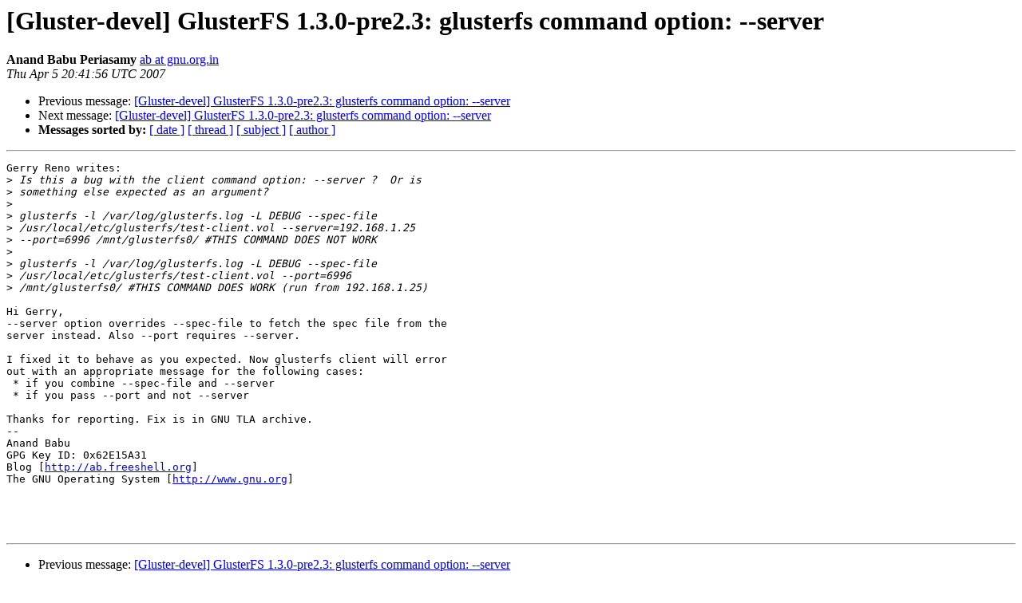

--- FILE ---
content_type: text/html
request_url: https://lists.gluster.org/pipermail/gluster-devel/2007-April/029390.html
body_size: 3940
content:
<!DOCTYPE HTML PUBLIC "-//W3C//DTD HTML 4.01 Transitional//EN">
<HTML>
 <HEAD>
   <TITLE> [Gluster-devel] GlusterFS 1.3.0-pre2.3: glusterfs command	option: --server
   </TITLE>
   <LINK REL="Index" HREF="index.html" >
   <LINK REL="made" HREF="mailto:gluster-devel%40gluster.org?Subject=Re:%20Re%3A%20%5BGluster-devel%5D%20GlusterFS%201.3.0-pre2.3%3A%20glusterfs%20command%0A%09option%3A%20--server&In-Reply-To=%3Ccone.1175805716.437337.7022.1000%40mail%3E">
   <META NAME="robots" CONTENT="index,nofollow">
   <style type="text/css">
       pre {
           white-space: pre-wrap;       /* css-2.1, curent FF, Opera, Safari */
           }
   </style>
   <META http-equiv="Content-Type" content="text/html; charset=us-ascii">
   <LINK REL="Previous"  HREF="029388.html">
   <LINK REL="Next"  HREF="029392.html">
 </HEAD>
 <BODY BGCOLOR="#ffffff">
   <H1>[Gluster-devel] GlusterFS 1.3.0-pre2.3: glusterfs command	option: --server</H1>
    <B>Anand Babu Periasamy</B> 
    <A HREF="mailto:gluster-devel%40gluster.org?Subject=Re:%20Re%3A%20%5BGluster-devel%5D%20GlusterFS%201.3.0-pre2.3%3A%20glusterfs%20command%0A%09option%3A%20--server&In-Reply-To=%3Ccone.1175805716.437337.7022.1000%40mail%3E"
       TITLE="[Gluster-devel] GlusterFS 1.3.0-pre2.3: glusterfs command	option: --server">ab at gnu.org.in
       </A><BR>
    <I>Thu Apr  5 20:41:56 UTC 2007</I>
    <P><UL>
        <LI>Previous message: <A HREF="029388.html">[Gluster-devel] GlusterFS 1.3.0-pre2.3: glusterfs command option:	--server
</A></li>
        <LI>Next message: <A HREF="029392.html">[Gluster-devel] GlusterFS 1.3.0-pre2.3: glusterfs command option:	--server
</A></li>
         <LI> <B>Messages sorted by:</B> 
              <a href="date.html#29390">[ date ]</a>
              <a href="thread.html#29390">[ thread ]</a>
              <a href="subject.html#29390">[ subject ]</a>
              <a href="author.html#29390">[ author ]</a>
         </LI>
       </UL>
    <HR>  
<!--beginarticle-->
<PRE>Gerry Reno writes:
&gt;<i> Is this a bug with the client command option: --server ?  Or is
</I>&gt;<i> something else expected as an argument?
</I>&gt;<i> 
</I>&gt;<i> glusterfs -l /var/log/glusterfs.log -L DEBUG --spec-file
</I>&gt;<i> /usr/local/etc/glusterfs/test-client.vol --server=192.168.1.25
</I>&gt;<i> --port=6996 /mnt/glusterfs0/ #THIS COMMAND DOES NOT WORK
</I>&gt;<i>
</I>&gt;<i> glusterfs -l /var/log/glusterfs.log -L DEBUG --spec-file
</I>&gt;<i> /usr/local/etc/glusterfs/test-client.vol --port=6996
</I>&gt;<i> /mnt/glusterfs0/ #THIS COMMAND DOES WORK (run from 192.168.1.25)
</I>
Hi Gerry,
--server option overrides --spec-file to fetch the spec file from the
server instead. Also --port requires --server.

I fixed it to behave as you expected. Now glusterfs client will error
out with an appropriate message for the following cases:
 * if you combine --spec-file and --server
 * if you pass --port and not --server

Thanks for reporting. Fix is in GNU TLA archive.
-- 
Anand Babu 
GPG Key ID: 0x62E15A31
Blog [<A HREF="http://ab.freeshell.org">http://ab.freeshell.org</A>]              
The GNU Operating System [<A HREF="http://www.gnu.org">http://www.gnu.org</A>]  




</PRE>

<!--endarticle-->
    <HR>
    <P><UL>
        <!--threads-->
	<LI>Previous message: <A HREF="029388.html">[Gluster-devel] GlusterFS 1.3.0-pre2.3: glusterfs command option:	--server
</A></li>
	<LI>Next message: <A HREF="029392.html">[Gluster-devel] GlusterFS 1.3.0-pre2.3: glusterfs command option:	--server
</A></li>
         <LI> <B>Messages sorted by:</B> 
              <a href="date.html#29390">[ date ]</a>
              <a href="thread.html#29390">[ thread ]</a>
              <a href="subject.html#29390">[ subject ]</a>
              <a href="author.html#29390">[ author ]</a>
         </LI>
       </UL>

<hr>
<a href="http://supercolony.gluster.org/mailman/listinfo/gluster-devel">More information about the Gluster-devel
mailing list</a><br>
</body></html>
